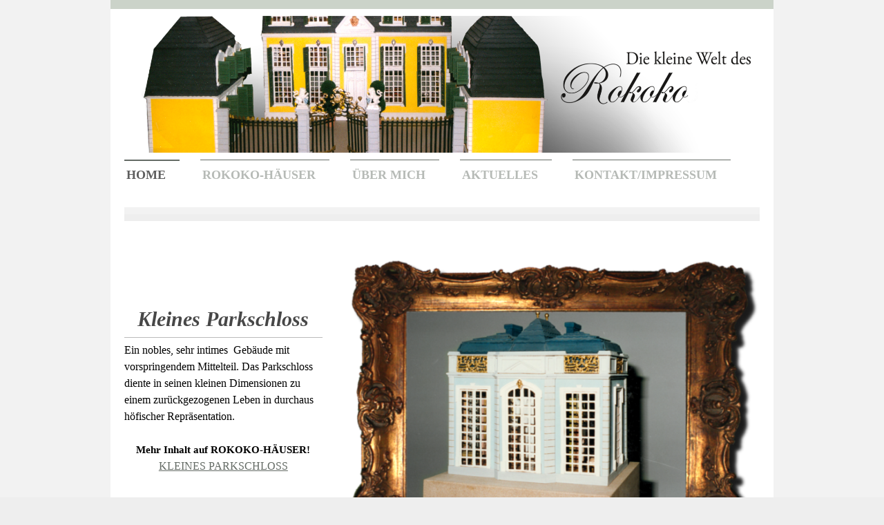

--- FILE ---
content_type: text/html; charset=UTF-8
request_url: http://www.rokokohaeuser.de/
body_size: 9127
content:
<!DOCTYPE html>
<html lang="de"  ><head prefix="og: http://ogp.me/ns# fb: http://ogp.me/ns/fb# business: http://ogp.me/ns/business#">
    <meta http-equiv="Content-Type" content="text/html; charset=utf-8"/>
    <meta name="generator" content="IONOS MyWebsite"/>
        
    <link rel="dns-prefetch" href="//cdn.website-start.de/"/>
    <link rel="dns-prefetch" href="//106.mod.mywebsite-editor.com"/>
    <link rel="dns-prefetch" href="https://106.sb.mywebsite-editor.com/"/>
    <link rel="shortcut icon" href="//cdn.website-start.de/favicon.ico"/>
        <title>Rokoko Miniaturhäuser</title>
    <style type="text/css">@media screen and (max-device-width: 1024px) {.diyw a.switchViewWeb {display: inline !important;}}</style>
    <style type="text/css">@media screen and (min-device-width: 1024px) {
            .mediumScreenDisabled { display:block }
            .smallScreenDisabled { display:block }
        }
        @media screen and (max-device-width: 1024px) { .mediumScreenDisabled { display:none } }
        @media screen and (max-device-width: 568px) { .smallScreenDisabled { display:none } }
                @media screen and (min-width: 1024px) {
            .mobilepreview .mediumScreenDisabled { display:block }
            .mobilepreview .smallScreenDisabled { display:block }
        }
        @media screen and (max-width: 1024px) { .mobilepreview .mediumScreenDisabled { display:none } }
        @media screen and (max-width: 568px) { .mobilepreview .smallScreenDisabled { display:none } }</style>
    <meta name="viewport" content="width=device-width, initial-scale=1, maximum-scale=1, minimal-ui"/>

<meta name="format-detection" content="telephone=no"/>
        <meta name="keywords" content="Angebot, Kompetenz, Beratung"/>
            <meta name="description" content=", Düsseldorf"/>
            <meta name="robots" content="index,follow"/>
        <link href="//cdn.website-start.de/templates/2115/style.css?1763478093678" rel="stylesheet" type="text/css"/>
    <link href="http://www.rokokohaeuser.de/s/style/theming.css?1707337670" rel="stylesheet" type="text/css"/>
    <link href="//cdn.website-start.de/app/cdn/min/group/web.css?1763478093678" rel="stylesheet" type="text/css"/>
<link href="//cdn.website-start.de/app/cdn/min/moduleserver/css/de_DE/common,shoppingbasket?1763478093678" rel="stylesheet" type="text/css"/>
    <link href="//cdn.website-start.de/app/cdn/min/group/mobilenavigation.css?1763478093678" rel="stylesheet" type="text/css"/>
    <link href="https://106.sb.mywebsite-editor.com/app/logstate2-css.php?site=56110165&amp;t=1769493198" rel="stylesheet" type="text/css"/>

<script type="text/javascript">
    /* <![CDATA[ */
var stagingMode = '';
    /* ]]> */
</script>
<script src="https://106.sb.mywebsite-editor.com/app/logstate-js.php?site=56110165&amp;t=1769493198"></script>

    <link href="//cdn.website-start.de/templates/2115/print.css?1763478093678" rel="stylesheet" media="print" type="text/css"/>
    <script type="text/javascript">
    /* <![CDATA[ */
    var systemurl = 'https://106.sb.mywebsite-editor.com/';
    var webPath = '/';
    var proxyName = '';
    var webServerName = 'www.rokokohaeuser.de';
    var sslServerUrl = 'https://ssl.kundenserver.de/www.rokokohaeuser.de';
    var nonSslServerUrl = 'http://www.rokokohaeuser.de';
    var webserverProtocol = 'http://';
    var nghScriptsUrlPrefix = '//106.mod.mywebsite-editor.com';
    var sessionNamespace = 'DIY_SB';
    var jimdoData = {
        cdnUrl:  '//cdn.website-start.de/',
        messages: {
            lightBox: {
    image : 'Bild',
    of: 'von'
}

        },
        isTrial: 0,
        pageId: 1248128    };
    var script_basisID = "56110165";

    diy = window.diy || {};
    diy.web = diy.web || {};

        diy.web.jsBaseUrl = "//cdn.website-start.de/s/build/";

    diy.context = diy.context || {};
    diy.context.type = diy.context.type || 'web';
    /* ]]> */
</script>

<script type="text/javascript" src="//cdn.website-start.de/app/cdn/min/group/web.js?1763478093678" crossorigin="anonymous"></script><script type="text/javascript" src="//cdn.website-start.de/s/build/web.bundle.js?1763478093678" crossorigin="anonymous"></script><script type="text/javascript" src="//cdn.website-start.de/app/cdn/min/group/mobilenavigation.js?1763478093678" crossorigin="anonymous"></script><script src="//cdn.website-start.de/app/cdn/min/moduleserver/js/de_DE/common,shoppingbasket?1763478093678"></script>
<script type="text/javascript" src="https://cdn.website-start.de/proxy/apps/static/resource/dependencies/"></script><script type="text/javascript">
                    if (typeof require !== 'undefined') {
                        require.config({
                            waitSeconds : 10,
                            baseUrl : 'https://cdn.website-start.de/proxy/apps/static/js/'
                        });
                    }
                </script><script type="text/javascript" src="//cdn.website-start.de/app/cdn/min/group/pfcsupport.js?1763478093678" crossorigin="anonymous"></script>    <meta property="og:type" content="business.business"/>
    <meta property="og:url" content="http://www.rokokohaeuser.de/"/>
    <meta property="og:title" content="Rokoko Miniaturhäuser"/>
            <meta property="og:description" content=", Düsseldorf"/>
                <meta property="og:image" content="http://www.rokokohaeuser.de/s/misc/logo.png?t=1764693757"/>
        <meta property="business:contact_data:country_name" content="Deutschland"/>
    
    <meta property="business:contact_data:locality" content="Düsseldorf"/>
    <meta property="business:contact_data:region" content="300"/>
    <meta property="business:contact_data:email" content="Rokoko-Peter-Kampmann@gmx.de"/>
    <meta property="business:contact_data:postal_code" content="40225"/>
    
    
    
</head>


<body class="body diyBgActive  startpage cc-pagemode-default diyfeNoSidebar diy-market-de_DE" data-pageid="1248128" id="page-1248128">
    
    <div class="diyw">
        <!-- master-2 -->
<div class="diyweb startpage">
	
<nav id="diyfeMobileNav" class="diyfeCA diyfeCA3" role="navigation">
    <a title="Navigation aufklappen/zuklappen">Navigation aufklappen/zuklappen</a>
    <ul class="mainNav1"><li class="current hasSubNavigation"><a data-page-id="1248128" href="http://www.rokokohaeuser.de/" class="current level_1"><span>HOME</span></a></li><li class=" hasSubNavigation"><a data-page-id="1231397" href="http://www.rokokohaeuser.de/rokoko-häuser/" class=" level_1"><span>ROKOKO-HÄUSER</span></a><span class="diyfeDropDownSubOpener">&nbsp;</span><div class="diyfeDropDownSubList diyfeCA diyfeCA3"><ul class="mainNav2"><li class=" hasSubNavigation"><a data-page-id="1255500" href="http://www.rokokohaeuser.de/rokoko-häuser/kleines-parkschloss/" class=" level_2"><span>KLEINES PARKSCHLOSS</span></a></li><li class=" hasSubNavigation"><a data-page-id="1255501" href="http://www.rokokohaeuser.de/rokoko-häuser/kleines-landhaus/" class=" level_2"><span>KLEINES LANDHAUS</span></a></li><li class=" hasSubNavigation"><a data-page-id="1248710" href="http://www.rokokohaeuser.de/rokoko-häuser/gemaeledegalerie/" class=" level_2"><span>GEMAELEDEGALERIE</span></a></li><li class=" hasSubNavigation"><a data-page-id="1248107" href="http://www.rokokohaeuser.de/rokoko-häuser/großes-stadthaus/" class=" level_2"><span>GROßES STADTHAUS</span></a></li><li class=" hasSubNavigation"><a data-page-id="1247696" href="http://www.rokokohaeuser.de/rokoko-häuser/stadtpalais/" class=" level_2"><span>STADTPALAIS</span></a></li><li class=" hasSubNavigation"><a data-page-id="1247694" href="http://www.rokokohaeuser.de/rokoko-häuser/palais-mit-garten/" class=" level_2"><span>PALAIS MIT GARTEN</span></a></li><li class=" hasSubNavigation"><a data-page-id="1248106" href="http://www.rokokohaeuser.de/rokoko-häuser/französischer-garten/" class=" level_2"><span>FRANZÖSISCHER GARTEN</span></a></li><li class=" hasSubNavigation"><a data-page-id="1247690" href="http://www.rokokohaeuser.de/rokoko-häuser/großes-landhaus/" class=" level_2"><span>GROßES LANDHAUS</span></a></li><li class=" hasSubNavigation"><a data-page-id="1255499" href="http://www.rokokohaeuser.de/rokoko-häuser/kleines-stadthaus/" class=" level_2"><span>KLEINES STADTHAUS</span></a></li><li class=" hasSubNavigation"><a data-page-id="1248105" href="http://www.rokokohaeuser.de/rokoko-häuser/pavillon-mit-mansarde/" class=" level_2"><span>PAVILLON MIT MANSARDE</span></a></li><li class=" hasSubNavigation"><a data-page-id="1275883" href="http://www.rokokohaeuser.de/rokoko-häuser/pavillon/" class=" level_2"><span>PAVILLON</span></a></li><li class=" hasSubNavigation"><a data-page-id="1255502" href="http://www.rokokohaeuser.de/rokoko-häuser/kutschen/" class=" level_2"><span>KUTSCHEN</span></a></li></ul></div></li><li class=" hasSubNavigation"><a data-page-id="1234053" href="http://www.rokokohaeuser.de/über-mich/" class=" level_1"><span>ÜBER MICH</span></a></li><li class=" hasSubNavigation"><a data-page-id="1235706" href="http://www.rokokohaeuser.de/aktuelles/" class=" level_1"><span>AKTUELLES</span></a></li><li class=" hasSubNavigation"><a data-page-id="1230740" href="http://www.rokokohaeuser.de/kontakt-impressum/" class=" level_1"><span>KONTAKT/IMPRESSUM</span></a><span class="diyfeDropDownSubOpener">&nbsp;</span><div class="diyfeDropDownSubList diyfeCA diyfeCA3"><ul class="mainNav2"><li class=" hasSubNavigation"><a data-page-id="1234052" href="http://www.rokokohaeuser.de/kontakt-impressum/impressum/" class=" level_2"><span>IMPRESSUM</span></a></li></ul></div></li></ul></nav>
			<div class="diywebLiveArea">
			<div id="diywebAppContainer1st"></div>
			</div>
	<div class="diywebLogo">
		<div class="diywebLiveArea">
			<div class="diywebMainGutter">
				<div class="diyfeGE">
					<div class="diyfeCA1">
						
    <style type="text/css" media="all">
        /* <![CDATA[ */
                .diyw #website-logo {
            text-align: left !important;
                        padding: 0px 0;
                    }
        
                /* ]]> */
    </style>

    <div id="website-logo">
            <a href="http://www.rokokohaeuser.de/"><img class="website-logo-image" width="1802" src="http://www.rokokohaeuser.de/s/misc/logo.png?t=1764693758" alt=""/></a>

            
            </div>


					</div>
				</div>
			</div>
		</div>
	</div>
	<div class="diywebNav diywebNavMain diywebNav1 diywebNavHorizontal">
		<div class="diywebLiveArea">
			<div class="diywebMainGutter">
				<div class="diyfeGE diyfeCA diyfeCA2">
					<div class="diywebGutter">
						<div class="webnavigation"><ul id="mainNav1" class="mainNav1"><li class="navTopItemGroup_1"><a data-page-id="1248128" href="http://www.rokokohaeuser.de/" class="current level_1"><span>HOME</span></a></li><li class="navTopItemGroup_2"><a data-page-id="1231397" href="http://www.rokokohaeuser.de/rokoko-häuser/" class="level_1"><span>ROKOKO-HÄUSER</span></a></li><li class="navTopItemGroup_3"><a data-page-id="1234053" href="http://www.rokokohaeuser.de/über-mich/" class="level_1"><span>ÜBER MICH</span></a></li><li class="navTopItemGroup_4"><a data-page-id="1235706" href="http://www.rokokohaeuser.de/aktuelles/" class="level_1"><span>AKTUELLES</span></a></li><li class="navTopItemGroup_5"><a data-page-id="1230740" href="http://www.rokokohaeuser.de/kontakt-impressum/" class="level_1"><span>KONTAKT/IMPRESSUM</span></a></li></ul></div>
					</div>
				</div>
			</div>
		</div>
	</div>
	<div class="diywebEmotionHeader">
		<div class="diywebLiveArea">
			<div class="diywebMainGutter">
				<div class="diyfeGE">
					<div class="diywebGutter">
						
<style type="text/css" media="all">
.diyw div#emotion-header {
        max-width: 920px;
        max-height: 10px;
                background: #EEEEEE;
    }

.diyw div#emotion-header-title-bg {
    left: 0%;
    top: 20%;
    width: 100%;
    height: 15%;

    background-color: #FFFFFF;
    opacity: 0.50;
    filter: alpha(opacity = 50);
    display: none;}

.diyw div#emotion-header strong#emotion-header-title {
    left: 20%;
    top: 20%;
    color: #000000;
    display: none;    font: italic normal 48px/120% Georgia, serif;
}

.diyw div#emotion-no-bg-container{
    max-height: 10px;
}

.diyw div#emotion-no-bg-container .emotion-no-bg-height {
    margin-top: 1.09%;
}
</style>
<div id="emotion-header" data-action="loadView" data-params="active" data-imagescount="1">
    
        <div id="ehSlideshowPlaceholder">
            <div id="ehSlideShow">
                <div class="slide-container">
                                        <div style="background-color: #EEEEEE">
                            <img src="http://www.rokokohaeuser.de/s/img/emotionheader15393360.png?1424463309.920px.10px" alt=""/>
                        </div>
                                    </div>
            </div>
        </div>


        <script type="text/javascript">
        //<![CDATA[
                diy.module.emotionHeader.slideShow.init({ slides: [{"url":"http:\/\/www.rokokohaeuser.de\/s\/img\/emotionheader15393360.png?1424463309.920px.10px","image_alt":"","bgColor":"#EEEEEE"}] });
        //]]>
        </script>

            <div id="emotion-no-bg-container">
            <div class="emotion-no-bg-height"></div>
        </div>
    
    
    
    
    
    <script type="text/javascript">
    //<![CDATA[
    (function ($) {
        function enableSvgTitle() {
                        var titleSvg = $('svg#emotion-header-title-svg'),
                titleHtml = $('#emotion-header-title'),
                emoWidthAbs = 920,
                emoHeightAbs = 10,
                offsetParent,
                titlePosition,
                svgBoxWidth,
                svgBoxHeight;

                        if (titleSvg.length && titleHtml.length) {
                offsetParent = titleHtml.offsetParent();
                titlePosition = titleHtml.position();
                svgBoxWidth = titleHtml.width();
                svgBoxHeight = titleHtml.height();

                                titleSvg.get(0).setAttribute('viewBox', '0 0 ' + svgBoxWidth + ' ' + svgBoxHeight);
                titleSvg.css({
                   left: Math.roundTo(100 * titlePosition.left / offsetParent.width(), 3) + '%',
                   top: Math.roundTo(100 * titlePosition.top / offsetParent.height(), 3) + '%',
                   width: Math.roundTo(100 * svgBoxWidth / emoWidthAbs, 3) + '%',
                   height: Math.roundTo(100 * svgBoxHeight / emoHeightAbs, 3) + '%'
                });

                titleHtml.css('visibility','hidden');
                titleSvg.css('visibility','visible');
            }
        }

        
            var posFunc = function($, overrideSize) {
                var elems = [], containerWidth, containerHeight;
                                    elems.push({
                        selector: '#emotion-header-title',
                        overrideSize: true,
                        horPos: 95.03,
                        vertPos: 43.18                    });
                    lastTitleWidth = $('#emotion-header-title').width();
                                                elems.push({
                    selector: '#emotion-header-title-bg',
                    horPos: 0,
                    vertPos: 23.53                });
                                
                containerWidth = parseInt('920');
                containerHeight = parseInt('10');

                for (var i = 0; i < elems.length; ++i) {
                    var el = elems[i],
                        $el = $(el.selector),
                        pos = {
                            left: el.horPos,
                            top: el.vertPos
                        };
                    if (!$el.length) continue;
                    var anchorPos = $el.anchorPosition();
                    anchorPos.$container = $('#emotion-header');

                    if (overrideSize === true || el.overrideSize === true) {
                        anchorPos.setContainerSize(containerWidth, containerHeight);
                    } else {
                        anchorPos.setContainerSize(null, null);
                    }

                    var pxPos = anchorPos.fromAnchorPosition(pos),
                        pcPos = anchorPos.toPercentPosition(pxPos);

                    var elPos = {};
                    if (!isNaN(parseFloat(pcPos.top)) && isFinite(pcPos.top)) {
                        elPos.top = pcPos.top + '%';
                    }
                    if (!isNaN(parseFloat(pcPos.left)) && isFinite(pcPos.left)) {
                        elPos.left = pcPos.left + '%';
                    }
                    $el.css(elPos);
                }

                // switch to svg title
                enableSvgTitle();
            };

                        var $emotionImg = jQuery('#emotion-header-img');
            if ($emotionImg.length > 0) {
                // first position the element based on stored size
                posFunc(jQuery, true);

                // trigger reposition using the real size when the element is loaded
                var ehLoadEvTriggered = false;
                $emotionImg.one('load', function(){
                    posFunc(jQuery);
                    ehLoadEvTriggered = true;
                                    }).each(function() {
                                        if(this.complete || typeof this.complete === 'undefined') {
                        jQuery(this).load();
                    }
                });

                                noLoadTriggeredTimeoutId = setTimeout(function() {
                    if (!ehLoadEvTriggered) {
                        posFunc(jQuery);
                    }
                    window.clearTimeout(noLoadTriggeredTimeoutId)
                }, 5000);//after 5 seconds
            } else {
                jQuery(function(){
                    posFunc(jQuery);
                });
            }

                        if (jQuery.isBrowser && jQuery.isBrowser.ie8) {
                var longTitleRepositionCalls = 0;
                longTitleRepositionInterval = setInterval(function() {
                    if (lastTitleWidth > 0 && lastTitleWidth != jQuery('#emotion-header-title').width()) {
                        posFunc(jQuery);
                    }
                    longTitleRepositionCalls++;
                    // try this for 5 seconds
                    if (longTitleRepositionCalls === 5) {
                        window.clearInterval(longTitleRepositionInterval);
                    }
                }, 1000);//each 1 second
            }

            }(jQuery));
    //]]>
    </script>

    </div>

					</div>
				</div>
			</div>
		</div>
	</div>
	<div class="diywebContent">
		<div class="diywebLiveArea">
			<div class="diywebMainGutter">
				<div class="diyfeGridGroup diyfeCA diyfeCA1">
					<div class="diywebMain diyfeGE">
						<div class="diywebGutter">
							
        <div id="content_area">
        	<div id="content_start"></div>
        	
        
        <div id="matrix_1714217" class="sortable-matrix" data-matrixId="1714217"><div class="n module-type-matrix diyfeLiveArea "> 

<div class="diyfeModGridGroup diyfeModGrid2">
            <div class="diyfeModGridElement diyfeModGridCol33">
            <div class="diyfeModGridContent">
                <div id="matrix_1731101" class="sortable-matrix-child" data-matrixId="1731101"><div class="n module-type-spacer diyfeLiveArea "> <div class="the-spacer id16081930" style="height: 92px;">
</div>
 </div><div class="n module-type-header diyfeLiveArea "> <h2><span class="diyfeDecoration">Kleines Parkschloss</span></h2> </div><div class="n module-type-hr diyfeLiveArea "> <div style="padding: 0px 0px">
    <div class="hr"></div>
</div>
 </div><div class="n module-type-text diyfeLiveArea "> <p><span style="color:black;"><span style="font-family:times new roman,serif;"><span style="font-size:12.0pt;">Ein nobles, sehr intimes  Gebäude mit vorspringendem Mittelteil. Das Parkschloss
diente in seinen kleinen Dimensionen zu einem zurückgezogenen Leben in durchaus höfischer Repräsentation.</span></span></span></p>
<p> </p>
<p style="text-align: center;"><strong><span style="color:black;"><span style="font-size:11.0pt;">Mehr Inhalt auf ROKOKO-HÄUSER!</span></span></strong></p>
<p style="text-align: center;"><span style="color:black;"><span style="font-family:times new roman,serif;"><span style="font-size:12.0pt;"><a href="http://www.rokokohaeuser.de/rokoko-häuser/kleines-parkschloss/" target="_self">KLEINES
PARKSCHLOSS</a></span></span></span></p> </div></div>            </div>
        </div>
            <div class="diyfeModGridElement diyfeModGridCol66">
            <div class="diyfeModGridContent">
                <div id="matrix_1731102" class="sortable-matrix-child" data-matrixId="1731102"><div class="n module-type-spacer diyfeLiveArea "> <div class="the-spacer id15674499" style="height: 23px;">
</div>
 </div><div class="n module-type-imageSubtitle diyfeLiveArea "> <div class="clearover imageSubtitle" id="imageSubtitle-15661415">
    <div class="align-container align-center" style="max-width: 660px">
        <a class="imagewrapper" href="http://www.rokokohaeuser.de/rokoko-häuser/kleines-parkschloss/">
            <img id="image_26803253" src="http://www.rokokohaeuser.de/s/cc_images/cache_26803253.png?t=1424868827" alt="" style="max-width: 660px; height:auto"/>
        </a>

        
    </div>

</div>

<script type="text/javascript">
//<![CDATA[
jQuery(function($) {
    var $target = $('#imageSubtitle-15661415');

    if ($.fn.swipebox && Modernizr.touch) {
        $target
            .find('a[rel*="lightbox"]')
            .addClass('swipebox')
            .swipebox();
    } else {
        $target.tinyLightbox({
            item: 'a[rel*="lightbox"]',
            cycle: false,
            hideNavigation: true
        });
    }
});
//]]>
</script>
 </div></div>            </div>
        </div>
        <div style="clear: both;"></div>
</div>
 </div><div class="n module-type-matrix diyfeLiveArea "> 

<div class="diyfeModGridGroup diyfeModGrid2">
            <div class="diyfeModGridElement diyfeModGridCol66">
            <div class="diyfeModGridContent">
                <div id="matrix_1731103" class="sortable-matrix-child" data-matrixId="1731103"><div class="n module-type-spacer diyfeLiveArea "> <div class="the-spacer id16081738" style="height: 39px;">
</div>
 </div><div class="n module-type-imageSubtitle diyfeLiveArea "> <div class="clearover imageSubtitle" id="imageSubtitle-15661480">
    <div class="align-container align-center" style="max-width: 600px">
        <a class="imagewrapper" href="http://www.rokokohaeuser.de/rokoko-häuser/kleines-landhaus/">
            <img id="image_27333323" src="http://www.rokokohaeuser.de/s/cc_images/cache_27333323.png?t=1426104647" alt="" style="max-width: 600px; height:auto"/>
        </a>

        
    </div>

</div>

<script type="text/javascript">
//<![CDATA[
jQuery(function($) {
    var $target = $('#imageSubtitle-15661480');

    if ($.fn.swipebox && Modernizr.touch) {
        $target
            .find('a[rel*="lightbox"]')
            .addClass('swipebox')
            .swipebox();
    } else {
        $target.tinyLightbox({
            item: 'a[rel*="lightbox"]',
            cycle: false,
            hideNavigation: true
        });
    }
});
//]]>
</script>
 </div></div>            </div>
        </div>
            <div class="diyfeModGridElement diyfeModGridCol33">
            <div class="diyfeModGridContent">
                <div id="matrix_1731104" class="sortable-matrix-child" data-matrixId="1731104"><div class="n module-type-spacer diyfeLiveArea "> <div class="the-spacer id16081751" style="height: 110px;">
</div>
 </div><div class="n module-type-header diyfeLiveArea "> <h2><span class="diyfeDecoration">Kleines Landhaus</span></h2> </div><div class="n module-type-hr diyfeLiveArea "> <div style="padding: 0px 0px">
    <div class="hr"></div>
</div>
 </div><div class="n module-type-text diyfeLiveArea "> <p><span style="color:black;">Das Landhaus in reinstem Rokokostil besticht durch seine ausgewogenen Formen. Die Dachfenster, oval mit weißen Klappläden, setzen einen verspielten, für die Zeit
typischen Akzent. Der Anstrich des Hauses</span></p>
<p><span style="color:black;">ist in einem kräftigen Altrosa</span></p>
<p><span style="color:black;">gehalten.</span></p>
<p style="text-align: center;"> </p>
<p style="text-align: center;"><strong><span style="color:black;"><span style="font-size:11.0pt;">Mehr Inhalt auf ROKOKO-HÄUSER!</span></span></strong></p>
<p style="text-align: center;"><span style="color:black;"><a href="http://www.rokokohaeuser.de/rokoko-häuser/kleines-landhaus/" target="_self">KLEINES LANDHAUS</a></span></p> </div></div>            </div>
        </div>
        <div style="clear: both;"></div>
</div>
 </div><div class="n module-type-matrix diyfeLiveArea "> 

<div class="diyfeModGridGroup diyfeModGrid2">
            <div class="diyfeModGridElement diyfeModGridCol33">
            <div class="diyfeModGridContent">
                <div id="matrix_1731369" class="sortable-matrix-child" data-matrixId="1731369"><div class="n module-type-spacer diyfeLiveArea "> <div class="the-spacer id16081895" style="height: 116px;">
</div>
 </div><div class="n module-type-header diyfeLiveArea "> <h2><span class="diyfeDecoration">Gemaeldegalerie</span></h2> </div><div class="n module-type-hr diyfeLiveArea "> <div style="padding: 0px 0px">
    <div class="hr"></div>
</div>
 </div><div class="n module-type-text diyfeLiveArea "> <p><span style="color:#000000;">Ein nobles, durch hohe Sprossen-fenster gegliedertes Gebäude.</span></p>
<p><span style="color:#000000;">Gemäldesammlungen spielten im Leben des 18. Jahrhunderts eine wichtige Rolle. Große  Sammlungen entstanden in dieser Zeit.</span></p>
<p> </p>
<p style="text-align: center;"><strong><span style="color:black;"><span style="font-size:11.0pt;">Mehr Inhalt auf ROKOKO-HÄUSER!</span></span></strong></p>
<p style="text-align: center;"><span style="color:#000000;"><a href="http://www.rokokohaeuser.de/rokoko-häuser/gemaeledegalerie/" target="_self">GEMAELEDEGALERIE</a></span></p> </div></div>            </div>
        </div>
            <div class="diyfeModGridElement diyfeModGridCol66">
            <div class="diyfeModGridContent">
                <div id="matrix_1731370" class="sortable-matrix-child" data-matrixId="1731370"><div class="n module-type-spacer diyfeLiveArea "> <div class="the-spacer id15665275" style="height: 49px;">
</div>
 </div><div class="n module-type-imageSubtitle diyfeLiveArea "> <div class="clearover imageSubtitle" id="imageSubtitle-15665207">
    <div class="align-container align-right" style="max-width: 690px">
        <a class="imagewrapper" href="http://www.rokokohaeuser.de/rokoko-häuser/gemaeledegalerie/">
            <img id="image_27324165" src="http://www.rokokohaeuser.de/s/cc_images/cache_27324165.png?t=1426089519" alt="" style="max-width: 690px; height:auto"/>
        </a>

        
    </div>

</div>

<script type="text/javascript">
//<![CDATA[
jQuery(function($) {
    var $target = $('#imageSubtitle-15665207');

    if ($.fn.swipebox && Modernizr.touch) {
        $target
            .find('a[rel*="lightbox"]')
            .addClass('swipebox')
            .swipebox();
    } else {
        $target.tinyLightbox({
            item: 'a[rel*="lightbox"]',
            cycle: false,
            hideNavigation: true
        });
    }
});
//]]>
</script>
 </div></div>            </div>
        </div>
        <div style="clear: both;"></div>
</div>
 </div><div class="n module-type-matrix diyfeLiveArea "> 

<div class="diyfeModGridGroup diyfeModGrid2">
            <div class="diyfeModGridElement diyfeModGridCol66">
            <div class="diyfeModGridContent">
                <div id="matrix_1731105" class="sortable-matrix-child" data-matrixId="1731105"><div class="n module-type-spacer diyfeLiveArea "> <div class="the-spacer id15665171" style="height: 40px;">
</div>
 </div><div class="n module-type-imageSubtitle diyfeLiveArea "> <div class="clearover imageSubtitle" id="imageSubtitle-15661596">
    <div class="align-container align-center" style="max-width: 538px">
        <a class="imagewrapper" href="http://www.rokokohaeuser.de/rokoko-häuser/großes-stadthaus/">
            <img id="image_26803139" src="http://www.rokokohaeuser.de/s/cc_images/cache_26803139.png?t=1424868713" alt="" style="max-width: 538px; height:auto"/>
        </a>

        
    </div>

</div>

<script type="text/javascript">
//<![CDATA[
jQuery(function($) {
    var $target = $('#imageSubtitle-15661596');

    if ($.fn.swipebox && Modernizr.touch) {
        $target
            .find('a[rel*="lightbox"]')
            .addClass('swipebox')
            .swipebox();
    } else {
        $target.tinyLightbox({
            item: 'a[rel*="lightbox"]',
            cycle: false,
            hideNavigation: true
        });
    }
});
//]]>
</script>
 </div></div>            </div>
        </div>
            <div class="diyfeModGridElement diyfeModGridCol33">
            <div class="diyfeModGridContent">
                <div id="matrix_1731106" class="sortable-matrix-child" data-matrixId="1731106"><div class="n module-type-spacer diyfeLiveArea "> <div class="the-spacer id16081767" style="height: 114px;">
</div>
 </div><div class="n module-type-spacer diyfeLiveArea "> <div class="the-spacer id15870248" style="height: 34px;">
</div>
 </div><div class="n module-type-header diyfeLiveArea "> <h2><span class="diyfeDecoration">Großes Stadthaus</span></h2> </div><div class="n module-type-hr diyfeLiveArea "> <div style="padding: 0px 0px">
    <div class="hr"></div>
</div>
 </div><div class="n module-type-text diyfeLiveArea "> <p><span style="color:#000000;">Die Raumfolge beginnt mit einem hellen Treppenhaus mit vielen</span></p>
<p><span style="color:#000000;">Portraits behängt. Es folgt eine Prunkküche,</span> <span style="color:#000000;">die lediglich den Wohlstand ihrer Besitzerin auswies und nie als Arbeitsraum benutzt
wurde. Auf der anderen Seite</span></p>
<p><span style="color:#000000;">befindet sich das Esszimmer, ausgestattet mit einer damalig hochmodischen chinesischen Seidentapete.</span></p>
<p> </p>
<p style="text-align: center;"><strong><span style="color:black;"><span style="font-size:11.0pt;">Mehr Inhalt auf ROKOKO-HÄUSER!</span></span></strong></p>
<p style="text-align: center;"><span style="color:black;"><a href="http://www.rokokohaeuser.de/rokoko-häuser/großes-stadthaus/" target="_self">GROßES STADHAUS</a></span></p> </div></div>            </div>
        </div>
        <div style="clear: both;"></div>
</div>
 </div><div class="n module-type-matrix diyfeLiveArea "> 

<div class="diyfeModGridGroup diyfeModGrid2">
            <div class="diyfeModGridElement diyfeModGridCol33">
            <div class="diyfeModGridContent">
                <div id="matrix_1731386" class="sortable-matrix-child" data-matrixId="1731386"><div class="n module-type-spacer diyfeLiveArea "> <div class="the-spacer id16081775" style="height: 118px;">
</div>
 </div><div class="n module-type-header diyfeLiveArea "> <h2><span class="diyfeDecoration">Stadtpalais</span></h2> </div><div class="n module-type-hr diyfeLiveArea "> <div style="padding: 0px 0px">
    <div class="hr"></div>
</div>
 </div><div class="n module-type-text diyfeLiveArea "> <p><span style="color:#000000;"><span style="font-family:times new roman,serif;">Ein nobles Gebäude, einer adeligen Familie gehörend, die auf Repräsentation großen Wert legte. Erschlossen wird das
Palais von einem Vestibül, das zur seitlich liegenden Treppe überleitet. Neben dem Vestibül liegen ein Esszimmer mit Marmor-verkleidung und ein kleines Kabinett in roter Lackierung mit chinesischer
Papiertapete.</span></span></p>
<p> </p>
<p style="text-align: center;"><strong><span style="color:black;"><span style="font-size:11.0pt;">Mehr Inhalt auf ROKOKO-HÄUSER!</span></span></strong></p>
<p style="text-align: center;"><span style="color:black;"><a href="http://www.rokokohaeuser.de/rokoko-häuser/stadtpalais/" target="_self">STADTPALAIS</a></span></p> </div></div>            </div>
        </div>
            <div class="diyfeModGridElement diyfeModGridCol66">
            <div class="diyfeModGridContent">
                <div id="matrix_1731387" class="sortable-matrix-child" data-matrixId="1731387"><div class="n module-type-spacer diyfeLiveArea "> <div class="the-spacer id15665524" style="height: 45px;">
</div>
 </div><div class="n module-type-imageSubtitle diyfeLiveArea "> <div class="clearover imageSubtitle" id="imageSubtitle-15665393">
    <div class="align-container align-right" style="max-width: 518px">
        <a class="imagewrapper" href="http://www.rokokohaeuser.de/rokoko-häuser/stadtpalais/">
            <img id="image_26803447" src="http://www.rokokohaeuser.de/s/cc_images/cache_26803447.png?t=1424868920" alt="" style="max-width: 518px; height:auto"/>
        </a>

        
    </div>

</div>

<script type="text/javascript">
//<![CDATA[
jQuery(function($) {
    var $target = $('#imageSubtitle-15665393');

    if ($.fn.swipebox && Modernizr.touch) {
        $target
            .find('a[rel*="lightbox"]')
            .addClass('swipebox')
            .swipebox();
    } else {
        $target.tinyLightbox({
            item: 'a[rel*="lightbox"]',
            cycle: false,
            hideNavigation: true
        });
    }
});
//]]>
</script>
 </div></div>            </div>
        </div>
        <div style="clear: both;"></div>
</div>
 </div><div class="n module-type-matrix diyfeLiveArea "> 

<div class="diyfeModGridGroup diyfeModGrid2">
            <div class="diyfeModGridElement diyfeModGridCol66">
            <div class="diyfeModGridContent">
                <div id="matrix_1731395" class="sortable-matrix-child" data-matrixId="1731395"><div class="n module-type-spacer diyfeLiveArea "> <div class="the-spacer id15674454" style="height: 32px;">
</div>
 </div><div class="n module-type-imageSubtitle diyfeLiveArea "> <div class="clearover imageSubtitle" id="imageSubtitle-15665553">
    <div class="align-container align-center" style="max-width: 540px">
        <a class="imagewrapper" href="http://www.rokokohaeuser.de/rokoko-häuser/palais-mit-garten/">
            <img id="image_26972074" src="http://www.rokokohaeuser.de/s/cc_images/cache_26972074.png?t=1425294290" alt="" style="max-width: 540px; height:auto"/>
        </a>

        
    </div>

</div>

<script type="text/javascript">
//<![CDATA[
jQuery(function($) {
    var $target = $('#imageSubtitle-15665553');

    if ($.fn.swipebox && Modernizr.touch) {
        $target
            .find('a[rel*="lightbox"]')
            .addClass('swipebox')
            .swipebox();
    } else {
        $target.tinyLightbox({
            item: 'a[rel*="lightbox"]',
            cycle: false,
            hideNavigation: true
        });
    }
});
//]]>
</script>
 </div></div>            </div>
        </div>
            <div class="diyfeModGridElement diyfeModGridCol33">
            <div class="diyfeModGridContent">
                <div id="matrix_1731396" class="sortable-matrix-child" data-matrixId="1731396"><div class="n module-type-spacer diyfeLiveArea "> <div class="the-spacer id16040466" style="height: 87px;">
</div>
 </div><div class="n module-type-header diyfeLiveArea "> <h2><span class="diyfeDecoration">Palais mit Garten</span></h2> </div><div class="n module-type-hr diyfeLiveArea "> <div style="padding: 0px 0px">
    <div class="hr"></div>
</div>
 </div><div class="n module-type-text diyfeLiveArea "> <p><span style="color:black;">Eines der schönsten Häuser auf quadratischem Grundriss. Die Eingangsfront, geschmückt durch einen kleinen Balkon; die Gartenseite durch eine prunkvolle, doppelläufige
Treppe  betont. Das Innere besteht im Erdgeschoss aus einem kleinen Salon zum Garten, der als Esszimmer</span></p>
<p><span style="color:black;">genutzt wurde, einer Küche und</span></p>
<p><span style="color:black;">einem Kabinett.</span></p>
<p> </p>
<p style="text-align: center;"><strong><span style="color:black;"><span style="font-size:11.0pt;">Mehr Inhalt auf ROKOKO-HÄUSER!</span></span></strong></p>
<p style="text-align: center;"><span style="color:black;"><a href="http://www.rokokohaeuser.de/rokoko-häuser/palais-mit-garten/" target="_self">PALAIS MIT GARTEN</a></span></p> </div></div>            </div>
        </div>
        <div style="clear: both;"></div>
</div>
 </div><div class="n module-type-matrix diyfeLiveArea "> 

<div class="diyfeModGridGroup diyfeModGrid2">
            <div class="diyfeModGridElement diyfeModGridCol33">
            <div class="diyfeModGridContent">
                <div id="matrix_1731404" class="sortable-matrix-child" data-matrixId="1731404"><div class="n module-type-spacer diyfeLiveArea "> <div class="the-spacer id16040460" style="height: 129px;">
</div>
 </div><div class="n module-type-header diyfeLiveArea "> <h2><span class="diyfeDecoration">Französischer Garten</span></h2> </div><div class="n module-type-hr diyfeLiveArea "> <div style="padding: 0px 0px">
    <div class="hr"></div>
</div>
 </div><div class="n module-type-text diyfeLiveArea "> <p><span style="color:black;">Ein streng formaler Garten mit Rabatten in Buchsbaum, symmetrisch aufgestellten Blumentöpfen, Statuen und bekiesten Wegen.</span></p>
<p> </p>
<p> </p>
<p style="line-height: normal; text-align: center;"><strong><span style="color:black;"><span style="font-size:11.0pt;">Mehr Inhalt auf ROKOKO-HÄUSER!</span></span></strong></p>
<p style="line-height: normal; text-align: center;"><span style="color:black;"><a href="http://www.rokokohaeuser.de/rokoko-häuser/französischer-garten/" target="_self">FRANZÖSISCHER GARTEN</a></span></p> </div></div>            </div>
        </div>
            <div class="diyfeModGridElement diyfeModGridCol66">
            <div class="diyfeModGridContent">
                <div id="matrix_1731405" class="sortable-matrix-child" data-matrixId="1731405"><div class="n module-type-spacer diyfeLiveArea "> <div class="the-spacer id15665785" style="height: 29px;">
</div>
 </div><div class="n module-type-imageSubtitle diyfeLiveArea "> <div class="clearover imageSubtitle" id="imageSubtitle-15665698">
    <div class="align-container align-center" style="max-width: 660px">
        <a class="imagewrapper" href="http://www.rokokohaeuser.de/rokoko-häuser/französischer-garten/">
            <img id="image_27244927" src="http://www.rokokohaeuser.de/s/cc_images/cache_27244927.png?t=1425909054" alt="" style="max-width: 660px; height:auto"/>
        </a>

        
    </div>

</div>

<script type="text/javascript">
//<![CDATA[
jQuery(function($) {
    var $target = $('#imageSubtitle-15665698');

    if ($.fn.swipebox && Modernizr.touch) {
        $target
            .find('a[rel*="lightbox"]')
            .addClass('swipebox')
            .swipebox();
    } else {
        $target.tinyLightbox({
            item: 'a[rel*="lightbox"]',
            cycle: false,
            hideNavigation: true
        });
    }
});
//]]>
</script>
 </div></div>            </div>
        </div>
        <div style="clear: both;"></div>
</div>
 </div><div class="n module-type-matrix diyfeLiveArea "> 

<div class="diyfeModGridGroup diyfeModGrid2">
            <div class="diyfeModGridElement diyfeModGridCol66">
            <div class="diyfeModGridContent">
                <div id="matrix_1731375" class="sortable-matrix-child" data-matrixId="1731375"><div class="n module-type-spacer diyfeLiveArea "> <div class="the-spacer id15665343" style="height: 108px;">
</div>
 </div><div class="n module-type-imageSubtitle diyfeLiveArea "> <div class="clearover imageSubtitle" id="imageSubtitle-15665285">
    <div class="align-container align-left" style="max-width: 634px">
        <a class="imagewrapper" href="http://www.rokokohaeuser.de/rokoko-häuser/großes-landhaus/">
            <img id="image_26803629" src="http://www.rokokohaeuser.de/s/cc_images/cache_26803629.png?t=1424869026" alt="" style="max-width: 634px; height:auto"/>
        </a>

        
    </div>

</div>

<script type="text/javascript">
//<![CDATA[
jQuery(function($) {
    var $target = $('#imageSubtitle-15665285');

    if ($.fn.swipebox && Modernizr.touch) {
        $target
            .find('a[rel*="lightbox"]')
            .addClass('swipebox')
            .swipebox();
    } else {
        $target.tinyLightbox({
            item: 'a[rel*="lightbox"]',
            cycle: false,
            hideNavigation: true
        });
    }
});
//]]>
</script>
 </div></div>            </div>
        </div>
            <div class="diyfeModGridElement diyfeModGridCol33">
            <div class="diyfeModGridContent">
                <div id="matrix_1731376" class="sortable-matrix-child" data-matrixId="1731376"><div class="n module-type-spacer diyfeLiveArea "> <div class="the-spacer id16040479" style="height: 168px;">
</div>
 </div><div class="n module-type-header diyfeLiveArea "> <h2><span class="diyfeDecoration">Großes Landhaus um 1758</span></h2> </div><div class="n module-type-hr diyfeLiveArea "> <div style="padding: 0px 0px">
    <div class="hr"></div>
</div>
 </div><div class="n module-type-text diyfeLiveArea "> <p><span style="color:#000000;">Eine dreiflügelige Anlage, abgeschlossen von einem leicht geschwungenen Gitter. Das Landhaus, scheinbar einstöckig, doch mit einfallsreicherem</span> <span style="color:#000000;">Grundriss als</span></p>
<p><span style="color:#000000;">von außen</span> <span style="color:#000000;">ersichtlich.</span></p>
<p> </p>
<p style="text-align: center;"><strong><span style="color:black;"><span style="font-size:11.0pt;">Mehr Inhalt auf ROKOKO-HÄUSER!</span></span></strong></p>
<p style="text-align: center;"><span style="color:#000000;"><a href="http://www.rokokohaeuser.de/rokoko-häuser/großes-landhaus/" target="_self">GROßES LANDHAUS</a></span></p> </div></div>            </div>
        </div>
        <div style="clear: both;"></div>
</div>
 </div><div class="n module-type-matrix diyfeLiveArea "> 

<div class="diyfeModGridGroup diyfeModGrid2">
            <div class="diyfeModGridElement diyfeModGridCol33">
            <div class="diyfeModGridContent">
                <div id="matrix_1754211" class="sortable-matrix-child" data-matrixId="1754211"><div class="n module-type-spacer diyfeLiveArea "> <div class="the-spacer id16081693" style="height: 176px;">
</div>
 </div><div class="n module-type-header diyfeLiveArea "> <h2><span class="diyfeDecoration">Kleines Stadthaus</span></h2> </div><div class="n module-type-hr diyfeLiveArea "> <div style="padding: 0px 0px">
    <div class="hr"></div>
</div>
 </div><div class="n module-type-text diyfeLiveArea "> <p><span style="color:#000000;"><span style="font-family: times new roman,serif;">Ein schmales, hohes Haus mit symmetrischer Fensterfront, der Balkon mit reichem Gitter setzt den
Akzent.</span></span></p>
<p> </p>
<p><span style="color:#000000;"><span style="font-family: times new roman,serif;">Die Raumfolge besteht aus einer mit vielen Geschirren und Kupferformen versehenen Küche, einem Salon und
Schlafzimmer, ausgestattet in schwerem, rosa Seidendamast auf dunkelblauem goldgefasstem Hintergrund.</span></span></p>
<p> </p>
<p style="text-align: center;"><strong><span style="color:black;"><span style="font-size:11.0pt;">Mehr Inhalt auf ROKOKO-HÄUSER!</span></span></strong></p>
<p style="text-align: center;"><span style="color:#000000;"><span style="font-family: times new roman,serif;"><a href="http://www.rokokohaeuser.de/rokoko-häuser/kleines-stadthaus/" target="_self">KLEINES STADTHAUS</a></span></span></p> </div></div>            </div>
        </div>
            <div class="diyfeModGridElement diyfeModGridCol66">
            <div class="diyfeModGridContent">
                <div id="matrix_1754212" class="sortable-matrix-child" data-matrixId="1754212"><div class="n module-type-spacer diyfeLiveArea "> <div class="the-spacer id16031574" style="height: 79px;">
</div>
 </div><div class="n module-type-imageSubtitle diyfeLiveArea "> <div class="clearover imageSubtitle" id="imageSubtitle-16031477">
    <div class="align-container align-right" style="max-width: 570px">
        <a class="imagewrapper" href="http://www.rokokohaeuser.de/rokoko-häuser/kleines-stadthaus/">
            <img id="image_27245833" src="http://www.rokokohaeuser.de/s/cc_images/cache_27245833.png?t=1425910475" alt="" style="max-width: 570px; height:auto"/>
        </a>

        
    </div>

</div>

<script type="text/javascript">
//<![CDATA[
jQuery(function($) {
    var $target = $('#imageSubtitle-16031477');

    if ($.fn.swipebox && Modernizr.touch) {
        $target
            .find('a[rel*="lightbox"]')
            .addClass('swipebox')
            .swipebox();
    } else {
        $target.tinyLightbox({
            item: 'a[rel*="lightbox"]',
            cycle: false,
            hideNavigation: true
        });
    }
});
//]]>
</script>
 </div></div>            </div>
        </div>
        <div style="clear: both;"></div>
</div>
 </div><div class="n module-type-matrix diyfeLiveArea "> 

<div class="diyfeModGridGroup diyfeModGrid2">
            <div class="diyfeModGridElement diyfeModGridCol66">
            <div class="diyfeModGridContent">
                <div id="matrix_1754233" class="sortable-matrix-child" data-matrixId="1754233"><div class="n module-type-spacer diyfeLiveArea "> <div class="the-spacer id16031973" style="height: 47px;">
</div>
 </div><div class="n module-type-imageSubtitle diyfeLiveArea "> <div class="clearover imageSubtitle" id="imageSubtitle-16031876">
    <div class="align-container align-center" style="max-width: 420px">
        <a class="imagewrapper" href="http://www.rokokohaeuser.de/rokoko-häuser/pavillon-mit-mansarde/">
            <img id="image_27245775" src="http://www.rokokohaeuser.de/s/cc_images/cache_27245775.png?t=1425910387" alt="" style="max-width: 420px; height:auto"/>
        </a>

        
    </div>

</div>

<script type="text/javascript">
//<![CDATA[
jQuery(function($) {
    var $target = $('#imageSubtitle-16031876');

    if ($.fn.swipebox && Modernizr.touch) {
        $target
            .find('a[rel*="lightbox"]')
            .addClass('swipebox')
            .swipebox();
    } else {
        $target.tinyLightbox({
            item: 'a[rel*="lightbox"]',
            cycle: false,
            hideNavigation: true
        });
    }
});
//]]>
</script>
 </div></div>            </div>
        </div>
            <div class="diyfeModGridElement diyfeModGridCol33">
            <div class="diyfeModGridContent">
                <div id="matrix_1754234" class="sortable-matrix-child" data-matrixId="1754234"><div class="n module-type-spacer diyfeLiveArea "> <div class="the-spacer id16040696" style="height: 111px;">
</div>
 </div><div class="n module-type-header diyfeLiveArea "> <h2><span class="diyfeDecoration">Pavillon mit Mansarde</span></h2> </div><div class="n module-type-hr diyfeLiveArea "> <div style="padding: 0px 0px">
    <div class="hr"></div>
</div>
 </div><div class="n module-type-text diyfeLiveArea "> <p><span style="color:black;"><span style="font-family:times new roman,serif;"><span style="font-size:12.0pt;">Ein Haus mit symmetrischer Fensteraufteilung, wo hohe, weiße Klappläden den eleganten
Akzent setzen. Das Innerste besteht aus zwei Räumen - einem Salon in Grün-Gold gehalten und einem  Schlafzimmer im Mansardengeschoß.</span></span></span></p>
<p> </p>
<p style="text-align: center;"><strong><span style="color:black;"><span style="font-size:11.0pt;">Mehr Inhalt auf ROKOKO-HÄUSER!</span></span></strong></p>
<p style="text-align: center;"><span style="color:black;"><span style="font-family:times new roman,serif;"><span style="font-size:12.0pt;"><a href="http://www.rokokohaeuser.de/rokoko-häuser/pavillon-mit-mansarde/" target="_self">PAVILLON MIT
MANSARDE</a></span></span></span></p> </div></div>            </div>
        </div>
        <div style="clear: both;"></div>
</div>
 </div><div class="n module-type-matrix diyfeLiveArea "> 

<div class="diyfeModGridGroup diyfeModGrid2">
            <div class="diyfeModGridElement diyfeModGridCol33">
            <div class="diyfeModGridContent">
                <div id="matrix_1784743" class="sortable-matrix-child" data-matrixId="1784743"><div class="n module-type-spacer diyfeLiveArea "> <div class="the-spacer id16516051" style="height: 132px;">
</div>
 </div><div class="n module-type-header diyfeLiveArea "> <h2><span class="diyfeDecoration">Pavillon</span></h2> </div><div class="n module-type-hr diyfeLiveArea "> <div style="padding: 0px 0px">
    <div class="hr"></div>
</div>
 </div><div class="n module-type-text diyfeLiveArea "> <p><span style="color:#000000;"><span style="font-family: times new roman,serif;"><span style="font-size: 12pt;">Das kleine Gebäude mit der Fassade, die auf jeder Seite eine gleiche Fensteraufteilung
zeigt, mit einem niedrigen Mansardendach.</span></span></span></p>
<p> </p>
<p> </p>
<p style="text-align: center;"><strong><span style="color:black;"><span style="font-size:11.0pt;">Mehr Inhalt auf ROKOKO-HÄUSER!</span></span></strong></p>
<p style="text-align: center;"><a href="http://www.rokokohaeuser.de/rokoko-häuser/pavillon/" target="_self">PAVILLON</a></p> </div></div>            </div>
        </div>
            <div class="diyfeModGridElement diyfeModGridCol66">
            <div class="diyfeModGridContent">
                <div id="matrix_1784744" class="sortable-matrix-child" data-matrixId="1784744"><div class="n module-type-spacer diyfeLiveArea "> <div class="the-spacer id16516829" style="height: 60px;">
</div>
 </div><div class="n module-type-imageSubtitle diyfeLiveArea "> <div class="clearover imageSubtitle" id="imageSubtitle-16516792">
    <div class="align-container align-center" style="max-width: 420px">
        <a class="imagewrapper" href="http://www.rokokohaeuser.de/rokoko-häuser/pavillon/">
            <img id="image_28072227" src="http://www.rokokohaeuser.de/s/cc_images/cache_28072227.png?t=1427896776" alt="" style="max-width: 420px; height:auto"/>
        </a>

        
    </div>

</div>

<script type="text/javascript">
//<![CDATA[
jQuery(function($) {
    var $target = $('#imageSubtitle-16516792');

    if ($.fn.swipebox && Modernizr.touch) {
        $target
            .find('a[rel*="lightbox"]')
            .addClass('swipebox')
            .swipebox();
    } else {
        $target.tinyLightbox({
            item: 'a[rel*="lightbox"]',
            cycle: false,
            hideNavigation: true
        });
    }
});
//]]>
</script>
 </div></div>            </div>
        </div>
        <div style="clear: both;"></div>
</div>
 </div></div>
        
        
        </div>
						</div>
					</div>
					<div class="diywebSecondary diyfeGE diyfeCA diyfeCA3">
						<div class="diywebNav diywebNav23 diywebHideOnSmall">
							<div class="diyfeGE">
								<div class="diywebGutter">
									<div class="webnavigation"></div>
								</div>
							</div>
						</div>
						<div class="diywebSidebar">
							<div class="diyfeGE">
								<div class="diywebGutter">
									
								</div>
							</div>
						</div>
					</div>
				</div>
			</div>
		</div>
	</div>
	<div class="diywebFooter">
		<div class="diywebLiveArea">
			<div class="diywebMainGutter">
				<div class="diyfeGE diywebPull diyfeCA diyfeCA4">
					<div class="diywebGutter">
						<div class="webnavigation"></div>
						<div id="contentfooter">
    <div class="leftrow">
                        <a rel="nofollow" href="javascript:window.print();">
                    <img class="inline" height="14" width="18" src="//cdn.website-start.de/s/img/cc/printer.gif" alt=""/>
                    Druckversion                </a> <span class="footer-separator">|</span>
                <a href="http://www.rokokohaeuser.de/sitemap/">Sitemap</a>
                        <br/> © Copyright - Peter Kampmann
            </div>
    <script type="text/javascript">
        window.diy.ux.Captcha.locales = {
            generateNewCode: 'Neuen Code generieren',
            enterCode: 'Bitte geben Sie den Code ein'
        };
        window.diy.ux.Cap2.locales = {
            generateNewCode: 'Neuen Code generieren',
            enterCode: 'Bitte geben Sie den Code ein'
        };
    </script>
    <div class="rightrow">
                    <span class="loggedout">
                <a rel="nofollow" id="login" href="https://login.1and1-editor.com/56110165/www.rokokohaeuser.de/de?pageId=1248128">
                    Login                </a>
            </span>
                <p><a class="diyw switchViewWeb" href="javascript:switchView('desktop');">Webansicht</a><a class="diyw switchViewMobile" href="javascript:switchView('mobile');">Mobile-Ansicht</a></p>
                <span class="loggedin">
            <a rel="nofollow" id="logout" href="https://106.sb.mywebsite-editor.com/app/cms/logout.php">Logout</a> <span class="footer-separator">|</span>
            <a rel="nofollow" id="edit" href="https://106.sb.mywebsite-editor.com/app/56110165/1248128/">Seite bearbeiten</a>
        </span>
    </div>
</div>
            <div id="loginbox" class="hidden">
                <script type="text/javascript">
                    /* <![CDATA[ */
                    function forgotpw_popup() {
                        var url = 'https://passwort.1und1.de/xml/request/RequestStart';
                        fenster = window.open(url, "fenster1", "width=600,height=400,status=yes,scrollbars=yes,resizable=yes");
                        // IE8 doesn't return the window reference instantly or at all.
                        // It may appear the call failed and fenster is null
                        if (fenster && fenster.focus) {
                            fenster.focus();
                        }
                    }
                    /* ]]> */
                </script>
                                <img class="logo" src="//cdn.website-start.de/s/img/logo.gif" alt="IONOS" title="IONOS"/>

                <div id="loginboxOuter"></div>
            </div>
        

					</div>
				</div>
			</div>
		</div>
	</div>
</div>    </div>

    
    </body>


<!-- rendered at Tue, 02 Dec 2025 17:42:38 +0100 -->
</html>
